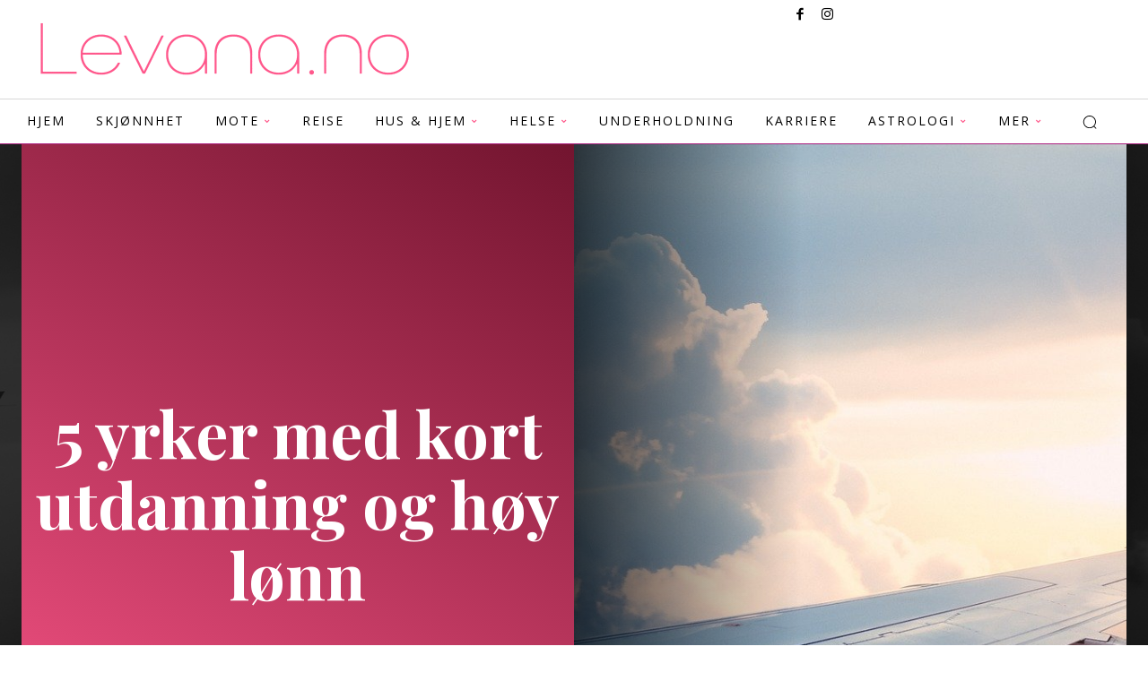

--- FILE ---
content_type: text/html; charset=utf-8
request_url: https://www.google.com/recaptcha/api2/aframe
body_size: 266
content:
<!DOCTYPE HTML><html><head><meta http-equiv="content-type" content="text/html; charset=UTF-8"></head><body><script nonce="v1ugNvOnBBQ-dQlfigzOOg">/** Anti-fraud and anti-abuse applications only. See google.com/recaptcha */ try{var clients={'sodar':'https://pagead2.googlesyndication.com/pagead/sodar?'};window.addEventListener("message",function(a){try{if(a.source===window.parent){var b=JSON.parse(a.data);var c=clients[b['id']];if(c){var d=document.createElement('img');d.src=c+b['params']+'&rc='+(localStorage.getItem("rc::a")?sessionStorage.getItem("rc::b"):"");window.document.body.appendChild(d);sessionStorage.setItem("rc::e",parseInt(sessionStorage.getItem("rc::e")||0)+1);localStorage.setItem("rc::h",'1768924911475');}}}catch(b){}});window.parent.postMessage("_grecaptcha_ready", "*");}catch(b){}</script></body></html>